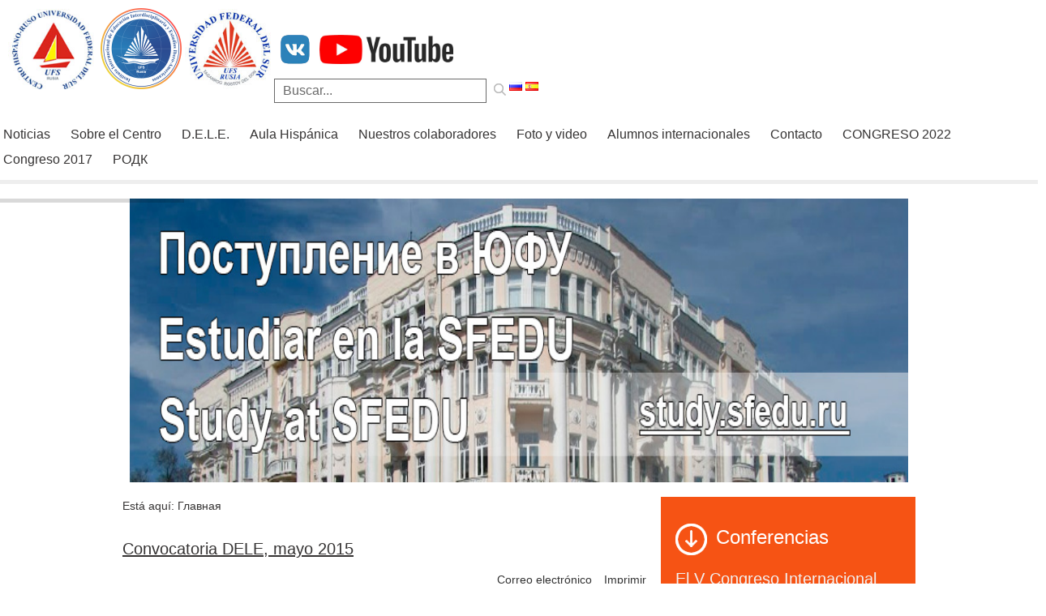

--- FILE ---
content_type: text/html; charset=utf-8
request_url: https://www.esp-centr.sfedu.ru/index.php/es/183-convocatoria-dele-mayo-2015
body_size: 9576
content:

<!DOCTYPE html>
<html xmlns="http://www.w3.org/1999/xhtml" xml:lang="es-es" lang="es-es" dir="ltr" >
<head>
	<base href="https://www.esp-centr.sfedu.ru/index.php/es/183-convocatoria-dele-mayo-2015" />
	<meta http-equiv="content-type" content="text/html; charset=utf-8" />
	<meta name="keywords" content="экзамен DELE в мае 2015, dele в ростове" />
	<meta name="author" content="Super User" />
	<meta name="generator" content="Joomla! - Open Source Content Management" />
	<title>Centro Hispano-Ruso - Convocatoria DELE, mayo 2015</title>
	<link href="/templates/rsmetro/favicon.ico" rel="shortcut icon" type="image/vnd.microsoft.icon" />
	<link href="/index.php/ru/183-convocatoria-dele-mayo-2015" rel="alternate" type="text/html" hreflang="ru" lang="ru-RU" title="Новости" />
	<link href="/index.php/es/183-convocatoria-dele-mayo-2015" rel="alternate" type="text/html" hreflang="es" lang="es-ES" title="Noticias" />
	<link href="https://www.esp-centr.sfedu.ru/media/com_uniterevolution2/assets/rs-plugin/css/settings.css" rel="stylesheet" type="text/css" />
	<link href="https://www.esp-centr.sfedu.ru/media/com_uniterevolution2/assets/rs-plugin/css/dynamic-captions.css" rel="stylesheet" type="text/css" />
	<link href="https://www.esp-centr.sfedu.ru/media/com_uniterevolution2/assets/rs-plugin/css/static-captions.css" rel="stylesheet" type="text/css" />
	<script src="/media/jui/js/jquery.min.js?cf6e4c90373c3db597ab44e140cff7cf" type="text/javascript"></script>
	<script src="/media/jui/js/jquery-noconflict.js?cf6e4c90373c3db597ab44e140cff7cf" type="text/javascript"></script>
	<script src="/media/jui/js/jquery-migrate.min.js?cf6e4c90373c3db597ab44e140cff7cf" type="text/javascript"></script>
	<script src="/media/jui/js/bootstrap.min.js?cf6e4c90373c3db597ab44e140cff7cf" type="text/javascript"></script>
	<script src="/media/system/js/caption.js?cf6e4c90373c3db597ab44e140cff7cf" type="text/javascript"></script>
	<script src="https://www.esp-centr.sfedu.ru/media/com_uniterevolution2/assets/rs-plugin/js/jquery.themepunch.tools.min.js" type="text/javascript"></script>
	<script src="https://www.esp-centr.sfedu.ru/media/com_uniterevolution2/assets/rs-plugin/js/jquery.themepunch.revolution.min.js" type="text/javascript"></script>
	<script type="text/javascript">
jQuery(function($){ initTooltips(); $("body").on("subform-row-add", initTooltips); function initTooltips (event, container) { container = container || document;$(container).find(".hasTooltip").tooltip({"html": true,"container": "body"});} });jQuery(window).on('load',  function() {
				new JCaption('img.caption');
			}); jQuery(document).ready(function(){if(0<jQuery("#system-message-container > div").length){var a=jQuery("#system-message-container");a.animate({opacity:0},5E3,function(){a.remove()})}}); 
	</script>

			<link href='http://fonts.googleapis.com/css?family=Segoe UI' rel='stylesheet' type='text/css' />
		<style type="text/css"> h1,h2,h3,h4,h5,h6,.site-title{ font-family: 'Segoe UI', sans-serif; } </style>
		<link rel="stylesheet" href="/templates/rsmetro/css/ios.css" media="only screen and (max-device-width:1024px)" />
	<link rel="stylesheet" href="/templates/system/css/system.css" type="text/css" />
	<link rel="stylesheet" href="/templates/rsmetro/css/template.css" type="text/css" />
	<link rel="apple-touch-icon-precomposed" sizes="57x57" href="/templates/rsmetro/apple-touch-icon-57x57.png" />
    <link rel="apple-touch-icon-precomposed" sizes="72x72" href="/templates/rsmetro/apple-touch-icon-72x72.png" />
    <link rel="apple-touch-icon-precomposed" sizes="114x114" href="/templates/rsmetro/apple-touch-icon-114x114.png" />
    <link rel="apple-touch-icon-precomposed" sizes="144x144" href="/templates/rsmetro/apple-touch-icon-144x144.png" />
</head>
<body>
    <div id="container_bg">
		<div class="container">			
			<div class="header_rt">	
				<div class="logo">
										<a href="http://esp-centr.sfedu.ru"><img src="/templates/rsmetro/images/logo_esp_es.jpg" width="110px" height="100px"></a>
					<a href="http://inter-edu-centr.sfedu.ru"><img src="/templates/rsmetro/images/mimdo_es.png" width="100px" height="96px"></a>
					<a href="http://sfedu.ru"><img src="/templates/rsmetro/images/logo_sfedu_es.jpg" width="110px" height="100px"></a>
									</div>
				<div class="social-search">
						<div class="moduletable">
						

<div class="custom"  >
	<p><a href="https://vk.com/club19980902"><img src="/templates/rsmetro/images/social_icons/vk.jpg" alt="" width="52px" height="NaN" /></a> <a href="http://www.youtube.com/channel/UCofxa8HHFBfe0B0alRiMmyA/feed"><img src="/templates/rsmetro/images/social_icons/youtube.jpg" alt="" width="165px" height="NaN" /></a></p></div>
		</div>
	
						<div class="moduletable">
						<div class="jr_search">
    <form action="/index.php/es/" method="post" class="form-inline">
    		<input name="searchword" id="mod-search-searchword" maxlength="200"  class="inputbox search-query" type="text" size="20" value="Buscar..."  onblur="if (this.value=='') this.value='Buscar...';" onfocus="if (this.value=='Buscar...') this.value='';" /> <button class="button btn btn-primary" onclick="this.form.searchword.focus();"></button>    	<input type="hidden" name="task" value="search" />
    	<input type="hidden" name="option" value="com_search" />
    	<input type="hidden" name="Itemid" value="144" />
    </form>
</div>
		</div>
			<div class="moduletable">
						<style>
  .languageswitcher a {
    padding-left: 20px;
    background-position: center left;
    background-repeat: no-repeat;
  }
</style>
<div class="languageswitcher" id="3">
	<a href='/index.php/ru/183-convocatoria-dele-mayo-2015' target='_self' class='jDlang lang ru-RU'
     title="Russian - Новости"
        style="background-image: url(/media/com_jdiction/images/flags/ru.png);"
    ></a>
	<a href='/index.php/es/183-convocatoria-dele-mayo-2015' target='_self' class='jDlang lang es-ES active'
     title="Espanol - Noticias"
        style="background-image: url(/media/com_jdiction/images/flags/es.png);"
    ></a>
</div>
<script>
  function jdUpdateHash() {
    var nodes = document.querySelectorAll('.jDlang');
    for (var i = 0, n = nodes.length; i < n; i++) {
      var pos = nodes[i].href.indexOf('#');
      if (pos > -1) {
        nodes[i].href = nodes[i].href.substr(0, pos)+window.location.hash;
      } else {
        nodes[i].href = nodes[i].href+window.location.hash;
      }
    }
  }
  if (window.addEventListener) {
    window.addEventListener('hashchange', jdUpdateHash);
  } else {
    window.attachEvent('hashchange', jdUpdateHash);
  }
  jdUpdateHash();
</script>
		</div>
	
			</div>
            </div>
			<div class="main_menu">
						<div class="moduletable_menu">
						<ul class="nav menu mod-list">
<li class="item-144 default current active"><a href="/index.php/es/" >Noticias</a></li><li class="item-154 deeper parent"><a href="/" >Sobre el Centro</a><ul class="nav-child unstyled small"><li class="item-155"><a href="/index.php/es/de-nosotros/centro-hispano-ruso-de-la-ufs" >Centro Hispano-Ruso de la UFS</a></li><li class="item-161"><a href="/index.php/es/de-nosotros/planes-e-informes" >Nuestras actividades</a></li></ul></li><li class="item-156"><a href="http://inter-edu-centr.sfedu.ru/index.php?option=com_content&amp;view=article&amp;id=42&amp;Itemid=142&amp;lang=ru" >D.E.L.E. </a></li><li class="item-163 deeper parent"><a href="/index.php/es/aula-hisp-nica" >Aula Hispánica</a><ul class="nav-child unstyled small"><li class="item-375"><a href="/index.php/es/aula-hisp-nica/club-aula-hisp-nica" >Club “Aula Hispánica”</a></li><li class="item-344"><a href="http://esp-centr.sfedu.ru/documents_centr/Raznoe/CNO_AULA_Hispanica.pdf" >Comunidad científica estudiantil Aula Hispánica</a></li></ul></li><li class="item-151"><a href="http://inter-edu-centr.sfedu.ru/index.php?option=com_content&amp;view=article&amp;id=93&amp;Itemid=120&amp;lang=ru" >Nuestros colaboradores</a></li><li class="item-209 deeper parent"><a href="/index.php/es/galer-a" >Foto y video</a><ul class="nav-child unstyled small"><li class="item-284"><a href="/index.php/es/galer-a/foto" >Foto</a></li><li class="item-285"><a href="/index.php/es/galer-a/video" >Video</a></li><li class="item-177"><a href="http://archive.esp-centr.sfedu.ru/index.php/ru/gallery" >El archivo de Galería</a></li></ul></li><li class="item-322"><a href="http://inter-edu-centr.sfedu.ru/index.php?option=com_content&amp;view=article&amp;id=111&amp;Itemid=137&amp;lang=ru" >Alumnos internacionales</a></li><li class="item-162"><a href="/index.php/es/contacto" >Contacto</a></li><li class="item-461"><a href="https://congreso2022-esp.sfedu.ru/" >CONGRESO 2022</a></li><li class="item-174 deeper parent"><a href="http://congreso2017.esp-centr.sfedu.ru/" >Congreso 2017</a><ul class="nav-child unstyled small"><li class="item-412"><a href="http://congreso2017.esp-centr.sfedu.ru/" >Сongreso 2017</a></li><li class="item-413"><a href="/index.php/es/sala-de-conferencias/nauchnyj-seminar" >Научные семинары</a></li><li class="item-414"><a href="/index.php/es/sala-de-conferencias/kruglyj-stol" >Круглые столы</a></li></ul></li><li class="item-468"><a href="https://roscuba.ru/" >РОДК</a></li></ul>
		</div>
	
            </div>		
		</div>
				<div class="clr"></div>
			<div class="rs_slider">
						<div class="moduletable">
						<!-- START REVOLUTION SLIDER 4.6.98 fullwidth mode -->

<div id="rev_slider_1_1_wrapper" class="rev_slider_wrapper fullwidthbanner-container" style="float:left;background-color:#ffffff;padding:0px;margin-left:0px;margin-right:0px;margin-top:0px;margin-bottom:0px;max-height:350px;">
	<div id="rev_slider_1_1" class="rev_slider fullwidthabanner" style="display:none;max-height:350px;height:350px;">
<ul>	<!-- SLIDE  1-->
	<li data-transition="random" data-slotamount="7" data-masterspeed="300" data-link="http://study.sfedu.ru/"   data-saveperformance="off" >
		<!-- MAIN IMAGE -->
		<img src="https://inter-edu-centr.sfedu.ru/images/headers/header.jpg"  alt="header"  data-bgposition="center center" data-bgfit="75% 100%" data-bgrepeat="no-repeat">
		<!-- LAYERS -->
	</li>
	<!-- SLIDE  2-->
	<li data-transition="" data-slotamount="7" data-masterspeed="250" data-link="http://esp-centr.sfedu.ru/ru/edit-blog/28-education-ru/112-kursi"  data-target="_blank"  data-saveperformance="off" >
		<!-- MAIN IMAGE -->
		<img src="https://www.esp-centr.sfedu.ru/media/com_uniterevolution2/assets/images/transparent.png" style='background-color:#dc3f38' alt="bg_analytics"  data-bgposition="center center" data-bgfit="60% 125%" data-bgrepeat="no-repeat">
		<!-- LAYERS -->

		<!-- LAYER NR. 1 -->
		<div class="tp-caption h3_white_shadow tp-fade tp-resizeme"
			data-x="421"
			data-y="11" 
			data-speed="800"
			data-start="500"
			data-easing="Power3.easeInOut"
			data-splitin="none"
			data-splitout="none"
			data-elementdelay="0.1"
			data-endelementdelay="0.1"
			 data-endspeed="300"

			style="z-index: 5; max-width: auto; max-height: auto; white-space: nowrap;">ИСПАНСКИЙ ДЛЯ ВСЕХ:
		</div>

		<!-- LAYER NR. 2 -->
		<div class="tp-caption h3_white_shadow tp-fade tp-resizeme"
			data-x="271"
			data-y="61" 
			data-speed="800"
			data-start="500"
			data-easing="Power3.easeInOut"
			data-splitin="none"
			data-splitout="none"
			data-elementdelay="0.1"
			data-endelementdelay="0.1"
			 data-endspeed="300"

			style="z-index: 6; max-width: auto; max-height: auto; white-space: nowrap;">открыт набор на КУРСЫ ИСПАНСКОГО ЯЗЫКА
		</div>

		<!-- LAYER NR. 3 -->
		<div class="tp-caption h5_white_shadow tp-fade tp-resizeme"
			data-x="500"
			data-y="150" 
			data-speed="800"
			data-start="500"
			data-easing="Linear.easeNone"
			data-splitin="none"
			data-splitout="none"
			data-elementdelay="0.1"
			data-endelementdelay="0.1"
			 data-endspeed="300"

			style="z-index: 7; max-width: auto; max-height: auto; white-space: nowrap;">- для начинающих
		</div>

		<!-- LAYER NR. 4 -->
		<div class="tp-caption h5_white_shadow tp-fade tp-resizeme"
			data-x="500"
			data-y="200" 
			data-speed="800"
			data-start="500"
			data-easing="Power3.easeInOut"
			data-splitin="none"
			data-splitout="none"
			data-elementdelay="0.1"
			data-endelementdelay="0.1"
			 data-endspeed="300"

			style="z-index: 8; max-width: ; max-height: ; white-space: nowrap;">- для продолжающих
		</div>

		<!-- LAYER NR. 5 -->
		<div class="tp-caption h4_white_shadow lfl tp-resizeme"
			data-x="554"
			data-y="259" 
			data-speed="800"
			data-start="1000"
			data-easing="Power3.easeInOut"
			data-splitin="none"
			data-splitout="none"
			data-elementdelay="0.1"
			data-endelementdelay="0.1"
			 data-endspeed="300"

			style="z-index: 9; max-width: auto; max-height: auto; white-space: nowrap;">Учите испанский с профессионалами!
		</div>

		<!-- LAYER NR. 6 -->
		<div class="tp-caption sfl"
			data-x="13"
			data-y="33" 
			data-speed="1000"
			data-start="1000"
			data-easing="Power3.easeInOut"
			data-elementdelay="0.1"
			data-endelementdelay="0.1"
			 data-endspeed="300"

			style="z-index: 10;"><img src="https://www.esp-centr.sfedu.ru/images/uniterevolution/main/images/slides/H-R_C(ru).png" alt="">
		</div>
	</li>
</ul>
<div class="tp-bannertimer"></div>	</div>
			
			<script type="text/javascript">

					
				/******************************************
					-	PREPARE PLACEHOLDER FOR SLIDER	-
				******************************************/
								
				 
						var setREVStartSize = function() {
							var	tpopt = new Object(); 
								tpopt.startwidth = 960;
								tpopt.startheight = 350;
								tpopt.container = jQuery('#rev_slider_1_1');
								tpopt.fullScreen = "off";
								tpopt.forceFullWidth="off";

							tpopt.container.closest(".rev_slider_wrapper").css({height:tpopt.container.height()});tpopt.width=parseInt(tpopt.container.width(),0);tpopt.height=parseInt(tpopt.container.height(),0);tpopt.bw=tpopt.width/tpopt.startwidth;tpopt.bh=tpopt.height/tpopt.startheight;if(tpopt.bh>tpopt.bw)tpopt.bh=tpopt.bw;if(tpopt.bh<tpopt.bw)tpopt.bw=tpopt.bh;if(tpopt.bw<tpopt.bh)tpopt.bh=tpopt.bw;if(tpopt.bh>1){tpopt.bw=1;tpopt.bh=1}if(tpopt.bw>1){tpopt.bw=1;tpopt.bh=1}tpopt.height=Math.round(tpopt.startheight*(tpopt.width/tpopt.startwidth));if(tpopt.height>tpopt.startheight&&tpopt.autoHeight!="on")tpopt.height=tpopt.startheight;if(tpopt.fullScreen=="on"){tpopt.height=tpopt.bw*tpopt.startheight;var cow=tpopt.container.parent().width();var coh=jQuery(window).height();if(tpopt.fullScreenOffsetContainer!=undefined){try{var offcontainers=tpopt.fullScreenOffsetContainer.split(",");jQuery.each(offcontainers,function(e,t){coh=coh-jQuery(t).outerHeight(true);if(coh<tpopt.minFullScreenHeight)coh=tpopt.minFullScreenHeight})}catch(e){}}tpopt.container.parent().height(coh);tpopt.container.height(coh);tpopt.container.closest(".rev_slider_wrapper").height(coh);tpopt.container.closest(".forcefullwidth_wrapper_tp_banner").find(".tp-fullwidth-forcer").height(coh);tpopt.container.css({height:"100%"});tpopt.height=coh;}else{tpopt.container.height(tpopt.height);tpopt.container.closest(".rev_slider_wrapper").height(tpopt.height);tpopt.container.closest(".forcefullwidth_wrapper_tp_banner").find(".tp-fullwidth-forcer").height(tpopt.height);}
						};
						
						/* CALL PLACEHOLDER */
						setREVStartSize();
								
				
				var tpj=jQuery;				
				tpj.noConflict();				
				var revapi1;
				
				
				
				tpj(document).ready(function() {
				
					
								
				if(tpj('#rev_slider_1_1').revolution == undefined){
					revslider_showDoubleJqueryError('#rev_slider_1_1');
				}else{
				   revapi1 = tpj('#rev_slider_1_1').show().revolution(
					{
											
						dottedOverlay:"none",
						delay:6000,
						startwidth:960,
						startheight:350,
						hideThumbs:200,
						
						thumbWidth:100,
						thumbHeight:50,
						thumbAmount:2,
													
						simplifyAll:"off",						
						navigationType:"bullet",
						navigationArrows:"solo",
						navigationStyle:"round",						
						touchenabled:"on",
						onHoverStop:"on",						
						nextSlideOnWindowFocus:"off",
						
						swipe_threshold: 75,
						swipe_min_touches: 1,
						drag_block_vertical: false,
																		
																		
						keyboardNavigation:"off",
						
						navigationHAlign:"center",
						navigationVAlign:"bottom",
						navigationHOffset:0,
						navigationVOffset:20,

						soloArrowLeftHalign:"left",
						soloArrowLeftValign:"center",
						soloArrowLeftHOffset:20,
						soloArrowLeftVOffset:0,

						soloArrowRightHalign:"right",
						soloArrowRightValign:"center",
						soloArrowRightHOffset:20,
						soloArrowRightVOffset:0,
								
						shadow:0,
						fullWidth:"on",
						fullScreen:"off",

												spinner:"spinner0",
																		
						stopLoop:"off",
						stopAfterLoops:-1,
						stopAtSlide:-1,

						shuffle:"off",
						
						autoHeight:"off",						
						forceFullWidth:"off",						
												
												
												
						hideThumbsOnMobile:"off",
						hideNavDelayOnMobile:1500,
						hideBulletsOnMobile:"off",
						hideArrowsOnMobile:"off",
						hideThumbsUnderResolution:0,
						
												hideSliderAtLimit:0,
						hideCaptionAtLimit:0,
						hideAllCaptionAtLilmit:0,
						startWithSlide:0,
						isJoomla: true
					});
					
					
					
									}					
				});	/*ready*/
									
			</script>
			</div>
<!-- END REVOLUTION SLIDER -->			</div>
	
				<div class="clr"></div>
            </div>			
		<div class="jr_module top">
                        <div class="jr_mod_full">
                
            </div>
            			<div class="clr"></div>
        </div>			
		<div class="jr_component">
                        <div class="jr_middle">
                		<div class="moduletable">
						
<div class="breadcrumbs">
<span class="showHere">Está aquí: </span><span>Главная</span></div>
		</div>
		        
                <div class="item-page">
				<div class="page-header">
		<h2>
															<a href="/index.php/es/183-convocatoria-dele-mayo-2015"> Convocatoria DELE, mayo 2015</a>
									</h2>
	</div>
						<div class="actions">
						<ul class="dropdown-menu actions">
								<li class="print-icon"> <a href="/index.php/es/183-convocatoria-dele-mayo-2015?tmpl=component&amp;print=1&amp;layout=default" title="Imprimir el artículo < Convocatoria DELE, mayo 2015 >" onclick="window.open(this.href,'win2','status=no,toolbar=no,scrollbars=yes,titlebar=no,menubar=no,resizable=yes,width=640,height=480,directories=no,location=no'); return false;" rel="nofollow">			<span class="icon-print" aria-hidden="true"></span>
		Imprimir	</a> </li>
												<li class="email-icon"> <a href="/index.php/es/component/mailto/?tmpl=component&amp;template=rsmetro&amp;link=306cca2a91a98f85c6ad888876aa654fe3d63653" title="Enviar el enlace a un amigo" onclick="window.open(this.href,'win2','width=400,height=450,menubar=yes,resizable=yes'); return false;" rel="nofollow">			<span class="icon-envelope" aria-hidden="true"></span>
		Correo electrónico	</a> </li>
											</ul>
		</div>
			
	
		
								<p><span style="font-size: 10.5pt; font-family: 'Trebuchet MS', sans-serif;">Para formalizar la inscripción para las&nbsp;<strong><span style="border: 1pt none windowtext; padding: 0cm;">pruebas&nbsp;DELE&nbsp;en mayo</span></strong>,&nbsp;<strong><span style="border: 1pt none windowtext; padding: 0cm;">del&nbsp;17 de febrero&nbsp;al&nbsp;8 de abril&nbsp;del 2015</span></strong>, ambos días inclusive, &nbsp;los candidatos deberán aportar personalmente&nbsp; en el&nbsp;<strong><span style="border: 1pt none windowtext; padding: 0cm;">Centro Hispano-Ruso</span></strong>&nbsp;o enviar por correo electrónico al&nbsp;</span><span id="cloak2f7b2a31874eed892ab5cc09bda41620">Esta dirección de correo electrónico está siendo protegida contra los robots de spam. Necesita tener JavaScript habilitado para poder verlo.</span><script type='text/javascript'>
				document.getElementById('cloak2f7b2a31874eed892ab5cc09bda41620').innerHTML = '';
				var prefix = 'ma' + 'il' + 'to';
				var path = 'hr' + 'ef' + '=';
				var addy2f7b2a31874eed892ab5cc09bda41620 = 'esp-centr' + '@';
				addy2f7b2a31874eed892ab5cc09bda41620 = addy2f7b2a31874eed892ab5cc09bda41620 + 'sfedu' + '.' + 'ru';
				var addy_text2f7b2a31874eed892ab5cc09bda41620 = '<span style="font-size: 10.5pt; font-family: &#039;Trebuchet MS&#039;, sans-serif; border: 1pt none windowtext; padding: 0cm;">esp-centr' + '@' + 'sfedu' + '.' + 'ru</span>';document.getElementById('cloak2f7b2a31874eed892ab5cc09bda41620').innerHTML += '<a ' + path + '\'' + prefix + ':' + addy2f7b2a31874eed892ab5cc09bda41620 + '\' target="_blank">'+addy_text2f7b2a31874eed892ab5cc09bda41620+'<\/a>';
		</script><span style="font-size: 10.5pt; font-family: 'Trebuchet MS', sans-serif;">&nbsp;la siguiente documentación:</span></p>
 
<p>&nbsp;</p>
<p><span style="font-size: 10.5pt; font-family: 'Trebuchet MS', sans-serif;">• fotocopia de un documento de identificación con fotografía;</span></p>
<p><span style="font-size: 10.5pt; font-family: 'Trebuchet MS', sans-serif;">•&nbsp;</span><a href="http://www.esp-centr.sfedu.ru/documents_centr/Raznoe/formulario_inscripcion_centros.pdf" target="_blank"><span style="font-size: 10.5pt; font-family: 'Trebuchet MS', sans-serif; border: 1pt none windowtext; padding: 0cm;">formulario</span></a><span style="font-size: 10.5pt; font-family: 'Trebuchet MS', sans-serif;">&nbsp;de inscripción con sus datos&nbsp;en español&nbsp;o en&nbsp;alfabeto&nbsp;latino;</span></p>
<p><span style="font-size: 10.5pt; font-family: 'Trebuchet MS', sans-serif;">•&nbsp;</span><a href="/documents_centr/Raznoe/hoja_inscripcion_diplomas_dele_2015_instituto_cervantes.pdf"><span style="text-decoration: underline;"><span style="font-size: 10.5pt; font-family: 'Trebuchet MS', sans-serif; color: #1570a6; border: 1pt none windowtext; padding: 0cm;">Hoja de inscripción</span></span></a><span style="font-size: 10.5pt; font-family: 'Trebuchet MS', sans-serif;">&nbsp;(2 copias, rellenadas CON MAYÚSCULAS en español&nbsp;o en&nbsp;alfabeto&nbsp;latino).</span></p>
<p><span style="font-size: 10.5pt; font-family: 'Trebuchet MS', sans-serif;">• justificante de pago de los derechos de inscripción</span></p>
<p>&nbsp;</p>
<p><strong><span style="font-size: 10.5pt; font-family: 'Trebuchet MS', sans-serif; border: 1pt none windowtext; padding: 0cm;">Atención:</span></strong><span style="font-size: 10.5pt; font-family: 'Trebuchet MS', sans-serif;">&nbsp;antes de realzar el importe consultar al coordinador de los DELE del Centro Hispano-Ruso de la UFS.</span></p>
<p>&nbsp;</p>
<p><strong><span style="font-size: 10.5pt; font-family: 'Trebuchet MS', sans-serif; border: 1pt none windowtext; padding: 0cm;">PRECIOS DE LOS EXÁMENES DELE PARA 2015&nbsp;</span></strong><span style="font-size: 10.5pt; font-family: 'Trebuchet MS', sans-serif;">(se establecen por el&nbsp;</span><a href="http://www.cervantes.es/default.htm"><span style="font-size: 10.5pt; font-family: 'Trebuchet MS', sans-serif; border: 1pt none windowtext; padding: 0cm;">Instituto Cervantes</span></a><span style="font-size: 10.5pt; font-family: 'Trebuchet MS', sans-serif;">):</span></p>
<p><span style="font-size: 10.5pt; font-family: 'Trebuchet MS', sans-serif;">DELE A1 – 2.900 rub.</span></p>
<p><span style="font-size: 10.5pt; font-family: 'Trebuchet MS', sans-serif;">DELE A2 – 3.400 rub.</span></p>
<p><span style="font-size: 10.5pt; font-family: 'Trebuchet MS', sans-serif;">DELE B1 – 4.200 rub.</span></p>
<p><span style="font-size: 10.5pt; font-family: 'Trebuchet MS', sans-serif;">DELE B2 – 4.900 rub.</span></p>
<p><span style="font-size: 10.5pt; font-family: 'Trebuchet MS', sans-serif;">DELE C1 – 5.300 rub.</span></p>
<p><span style="font-size: 10.5pt; font-family: 'Trebuchet MS', sans-serif;">DELE C2 – 6.000 rub.</span></p>
<p>&nbsp;</p>
<p><strong><span style="font-size: 10.5pt; font-family: 'Trebuchet MS', sans-serif; border: 1pt none windowtext; padding: 0cm;">DEVOLUCIÓN DEL IMPORTE DE LA INSCRIPCIÓN EN CASO DE RENUNCIAR AL EXAMEN</span></strong></p>
<p><span style="font-size: 10.5pt; font-family: 'Trebuchet MS', sans-serif;">1.</span><span style="font-size: 10.5pt; font-family: 'Trebuchet MS', sans-serif;">En todas las convocatorias de los diplomas DELE, una vez finalizado el período de devolución de 14 días desde la fecha de compra, la renuncia expresa hecha por un candidato, siempre que lo comunique hasta cinco días después de la fecha de cierre del plazo de inscripción de la convocatoria de que se trate, le dará derecho a la devolución del 40% de los derechos de inscripción abonados.</span></p>
<p><span style="font-size: 10.5pt; font-family: 'Trebuchet MS', sans-serif;">2.&nbsp;En ningún caso se admitirá una anulación o baja no comunicada por escrito fuera de los plazos establecidos.</span></p>
<p>&nbsp;</p>
<p><strong>CONTACTO:</strong></p>
<p>Теl.:&nbsp;89508492174 – Anna Sulavko</p>
<p>218-40-95 – Centro Hispano-Ruso de la UFS</p>
<p>Email: <span id="cloakad134fb7f75d2064b00b6cd002ebd943">Esta dirección de correo electrónico está siendo protegida contra los robots de spam. Necesita tener JavaScript habilitado para poder verlo.</span><script type='text/javascript'>
				document.getElementById('cloakad134fb7f75d2064b00b6cd002ebd943').innerHTML = '';
				var prefix = '&#109;a' + 'i&#108;' + '&#116;o';
				var path = 'hr' + 'ef' + '=';
				var addyad134fb7f75d2064b00b6cd002ebd943 = '&#101;sp-c&#101;ntr' + '&#64;';
				addyad134fb7f75d2064b00b6cd002ebd943 = addyad134fb7f75d2064b00b6cd002ebd943 + 'sf&#101;d&#117;' + '&#46;' + 'r&#117;';
				var addy_textad134fb7f75d2064b00b6cd002ebd943 = '&#101;sp-c&#101;ntr' + '&#64;' + 'sf&#101;d&#117;' + '&#46;' + 'r&#117;';document.getElementById('cloakad134fb7f75d2064b00b6cd002ebd943').innerHTML += '<a ' + path + '\'' + prefix + ':' + addyad134fb7f75d2064b00b6cd002ebd943 + '\'>'+addy_textad134fb7f75d2064b00b6cd002ebd943+'<\/a>';
		</script><a href="mailto:esp-centr@sfedu.ru"></a></p>
<p>&nbsp;</p>
<p>&nbsp;</p>
<p>&nbsp;</p>
			<div class="article-info muted">
			<dl class="article-info">

																						
							<dd class="create">
					<span class="icon-calendar"></span>
					Creado: 16 Febrero 2015				</dd>
												</dl>
		</div>
		

			
			
	<ul class="pager pagenav">
	<li class="previous">
		<a class="hasTooltip" title="Aula Hispánica: Tacita de Plata (Cádiz)" aria-label="Artículo anterior: Aula Hispánica: Tacita de Plata (Cádiz)" href="/index.php/es/184-aula-hisp-nica-tacita-de-plata-kadis" rel="prev">
			<span class="icon-chevron-left" aria-hidden="true"></span> <span aria-hidden="true">Anterior</span>		</a>
	</li>
	<li class="next">
		<a class="hasTooltip" title="Matricularte en el Máster sin exámenes: Olimpiada 2015" aria-label="Artículo siguiente: Matricularte en el Máster sin exámenes: Olimpiada 2015" href="/index.php/es/182-olimpiada-2015-v-magistraturu-bez-ekzamenov" rel="next">
			<span aria-hidden="true">Siguiente</span> <span class="icon-chevron-right" aria-hidden="true"></span>		</a>
	</li>
</ul>
						 </div>

            </div>
                        <div class="jr_right">
                		<div class="moduletable red a_icon ">
							<h3>Сonferencias</h3>
						

<div class="custom red a_icon "  >
	<h2><a href="https://congreso2025-esp.sfedu.ru/ru/?option=com_sppagebuilder&amp;view=page&amp;id=37">El V Congreso Internacional «LA IDENTIDAD NACIONAL A TRAVÉS DE LA LENGUA Y DEL DIÁLOGO ENTRE CULTURAS: RUSIA E IBEROAMÉRICA»</a></h2>
<p> </p>
<p> </p>
<h2> </h2></div>
		</div>
			<div class="moduletable green c_icon fh">
							<h3>Estudiar en UFS</h3>
						

<div class="custom green c_icon fh"  >
	<p style="line-height: 21px;"><a href="https://sfedu.ru/index_eng.php">1. Info general</a></p>
<p><a href="/es/28-education-ru/109-visshee-obrazovanie">2. Grado</a></p>
<p style="line-height: 21px;"><a href="http://inter-edu-centr.sfedu.ru/index.php?option=com_content&amp;view=article&amp;id=40&amp;Itemid=177&amp;lang=ru">3. Máster</a></p>
<p style="line-height: 21px;"><a href="http://inter-edu-centr.sfedu.ru/index.php?option=com_content&amp;view=article&amp;id=33&amp;Itemid=178&amp;lang=ru">4. Postgrado</a></p>
<p style="line-height: 21px;"><a href="http://inter-edu-centr.sfedu.ru/index.php?option=com_content&amp;view=article&amp;id=179:international-students-2&amp;catid=12&amp;Itemid=219&amp;lang=ru">5. INTERNATIONAL STUDENTS</a></p></div>
		</div>
			<div class="moduletable blue a_icon ">
							<h3>Estudios complementarios</h3>
						

<div class="custom blue a_icon "  >
	<p>&nbsp;</p>
<ul>
<li><a href="/es/28-education-ru/112-kursi">Cursillos de la Lengua Española</a>&nbsp;</li>
<li><a href="/es/31-dele-ru/116-akreditacia">D.E.L.E.</a><br /><a href="/ru/d-e-l-e/mezhdunarodnaia-akkreditatciia"><br /></a></li>
</ul></div>
		</div>
	
            </div>
            			<div class="clr"></div>
        </div>			
		<div class="jr_module bott">
                        <div class="jr_mod_full">
                
            </div>
            			<div class="clr"></div>
        </div>			
	</div>
	<div id="footer">
		<div class="footer_top">	
	 		<div class="footer_bg">			
				<div class="jr_module">
            		            		<div class="jr_mod_full">
                		
            		</div>
            							<div class="clr"></div>
        		</div>
			</div>
		</div>	
		<div class="footer_bottom_bg">
			<div class="footer_bottom">
			
				<div class="footermenu">
		
					
            	</div>
				
				<div class="nav-alt menu">
		
							<div class="moduletable">
						

<div class="custom"  >
	<p>&nbsp;</p>
<p><a href="http://www.mecd.gob.es/"><img style="display: block; margin-left: auto; margin-right: auto;" src="/templates/rsmetro/images/embajada.jpg" alt="Департамент по вопросам образования, культуры и спорта посольства Испании в России" width="125px" /></a></p>
<p><a href="http://www.santander.com/"><img style="display: block; margin-left: auto; margin-right: auto;" src="/templates/rsmetro/images/santander.jpg" alt="" width="126" height="42" /></a></p>
<p><a href="http://www.cervantes.es/"><img style="display: block; margin-left: auto; margin-right: auto;" src="/templates/rsmetro/images/instituto_cervantes.jpg" alt="" width="125px" /></a></p>
<p><a href="http://www.rusiahoy.com/"><img style="display: block; margin-left: auto; margin-right: auto;" src="/templates/rsmetro/images/Rusia_HOY.jpg" alt="" width="125px" /></a></p>
<p><a href="http://www.coodext.org/"><img style="display: block; margin-left: auto; margin-right: auto;" src="/templates/rsmetro/images/coodext.jpg" alt="" width="125px" /></a></p>
<p style="text-align: center;"><a href="http://www.edinumen.es/"><img src="/templates/rsmetro/images/edi_numen.jpg" alt="" width="68px" /></a></p></div>
		</div>
	
            	</div>
				
				<div class="footer_map">
							<div class="moduletable">
						

<div class="custom"  >
	 <iframe src="https://www.google.com/maps/embed?pb=!1m18!1m12!1m3!1d1861.383164903329!2d39.725580160105025!3d47.225811020290784!2m3!1f0!2f0!3f0!3m2!1i1024!2i768!4f13.1!3m3!1m2!1s0x40e3b99fe2c3e135%3A0x9f28263c663f0dd9!2z0K7QttC90YvQuSDRhNC10LTQtdGA0LDQu9GM0L3Ri9C5INGD0L3QuNCy0LXRgNGB0LjRgtC10YIgKNCz0LvQsNCy0L3Ri9C5INC60L7RgNC_0YPRgSk!5e0!3m2!1sru!2sru!4v1516648156395" width="400" height="300" frameborder="0" style="border:0" allowfullscreen></iframe></div>
		</div>
	
            	</div>
				<div class="footer_rt">			

					<div class="footer_rtleft">

						<div class="counter-info">
							<!--LiveInternet counter--><script type="text/javascript"><!--
							document.write("<a href='//www.liveinternet.ru/click' "+
							"target=_blank><img src='//counter.yadro.ru/hit?t14.6;r"+
							escape(document.referrer)+((typeof(screen)=="undefined")?"":
							";s"+screen.width+"*"+screen.height+"*"+(screen.colorDepth?
							screen.colorDepth:screen.pixelDepth))+";u"+escape(document.URL)+
							";"+Math.random()+
							"' alt='' title='LiveInternet: показано число просмотров за 24"+
							" часа, посетителей за 24 часа и за сегодня' "+
							"border='0' width='88' height='31'><\/a>")
							//--></script><!--/LiveInternet-->	
							<!--/Openstat-->
						</div>
								
					</div>
				
		<div class="moduletable">
						

<div class="custom"  >
	<!-- Yandex.Metrika informer -->
<p>&nbsp;</p>
<p>&nbsp;</p>
<p>&nbsp;</p>
<!-- /Yandex.Metrika informer -->
<p>&nbsp;</p>
<p>&nbsp;</p>
<p>&nbsp;</p>
<p>&nbsp;</p>
<p>&nbsp;</p>
<p><a href="http://www.netmamy.ru/o-fonde-ja-bez-mamy.html" target="_blank"><img src="/images/mother_logo.jpg" alt="mother logo" /></a></p>
<!-- Yandex.Metrika counter --><!-- /Yandex.Metrika counter --><!--LiveInternet counter--><!--/LiveInternet--></div>
		</div>
					
			   	</div>
			</div>			
		</div>
	</div>

<div id="system-message-container">
	</div>

</body>
</html>
